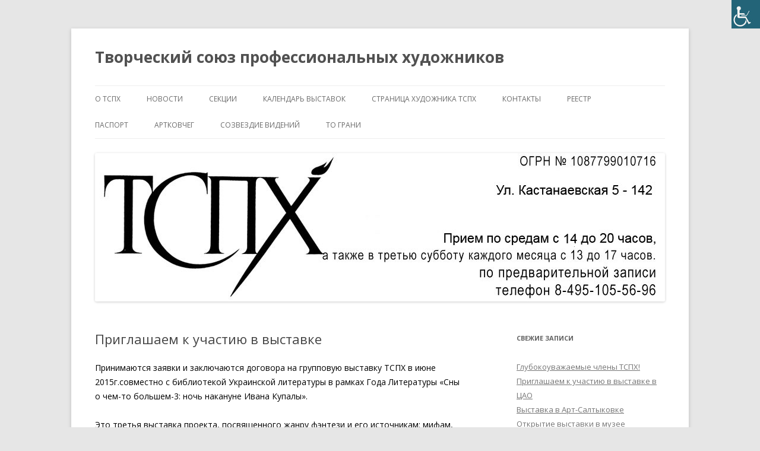

--- FILE ---
content_type: text/html; charset=UTF-8
request_url: http://artistunion.ru/%D0%BF%D1%80%D0%B8%D0%B3%D0%BB%D0%B0%D1%88%D0%B0%D0%B5%D0%BC-%D0%BA-%D1%83%D1%87%D0%B0%D1%81%D1%82%D0%B8%D1%8E-%D0%B2-%D0%B2%D1%8B%D1%81%D1%82%D0%B0%D0%B2%D0%BA%D0%B5-4/
body_size: 9045
content:
<!DOCTYPE html>
<!--[if IE 7]>
<html class="ie ie7" lang="ru-RU">
<![endif]-->
<!--[if IE 8]>
<html class="ie ie8" lang="ru-RU">
<![endif]-->
<!--[if !(IE 7) & !(IE 8)]><!-->
<html lang="ru-RU">
<!--<![endif]-->
<head>
<meta charset="UTF-8" />
<meta name="viewport" content="width=device-width" />
<title>Приглашаем к участию в выставке | Творческий  союз  профессиональных художников</title>
<link rel="profile" href="https://gmpg.org/xfn/11" />
<link rel="pingback" href="http://artistunion.ru/xmlrpc.php">
<!--[if lt IE 9]>
<script src="http://artistunion.ru/wp-content/themes/twentytwelve/js/html5.js?ver=3.7.0" type="text/javascript"></script>
<![endif]-->
<link rel='dns-prefetch' href='//fonts.googleapis.com' />
<link rel='dns-prefetch' href='//s.w.org' />
<link href='https://fonts.gstatic.com' crossorigin rel='preconnect' />
<link rel="alternate" type="application/rss+xml" title="Творческий  союз  профессиональных художников &raquo; Лента" href="http://artistunion.ru/feed/" />
<link rel="alternate" type="application/rss+xml" title="Творческий  союз  профессиональных художников &raquo; Лента комментариев" href="http://artistunion.ru/comments/feed/" />
		<script type="text/javascript">
			window._wpemojiSettings = {"baseUrl":"https:\/\/s.w.org\/images\/core\/emoji\/13.0.0\/72x72\/","ext":".png","svgUrl":"https:\/\/s.w.org\/images\/core\/emoji\/13.0.0\/svg\/","svgExt":".svg","source":{"concatemoji":"http:\/\/artistunion.ru\/wp-includes\/js\/wp-emoji-release.min.js?ver=5.5.17"}};
			!function(e,a,t){var n,r,o,i=a.createElement("canvas"),p=i.getContext&&i.getContext("2d");function s(e,t){var a=String.fromCharCode;p.clearRect(0,0,i.width,i.height),p.fillText(a.apply(this,e),0,0);e=i.toDataURL();return p.clearRect(0,0,i.width,i.height),p.fillText(a.apply(this,t),0,0),e===i.toDataURL()}function c(e){var t=a.createElement("script");t.src=e,t.defer=t.type="text/javascript",a.getElementsByTagName("head")[0].appendChild(t)}for(o=Array("flag","emoji"),t.supports={everything:!0,everythingExceptFlag:!0},r=0;r<o.length;r++)t.supports[o[r]]=function(e){if(!p||!p.fillText)return!1;switch(p.textBaseline="top",p.font="600 32px Arial",e){case"flag":return s([127987,65039,8205,9895,65039],[127987,65039,8203,9895,65039])?!1:!s([55356,56826,55356,56819],[55356,56826,8203,55356,56819])&&!s([55356,57332,56128,56423,56128,56418,56128,56421,56128,56430,56128,56423,56128,56447],[55356,57332,8203,56128,56423,8203,56128,56418,8203,56128,56421,8203,56128,56430,8203,56128,56423,8203,56128,56447]);case"emoji":return!s([55357,56424,8205,55356,57212],[55357,56424,8203,55356,57212])}return!1}(o[r]),t.supports.everything=t.supports.everything&&t.supports[o[r]],"flag"!==o[r]&&(t.supports.everythingExceptFlag=t.supports.everythingExceptFlag&&t.supports[o[r]]);t.supports.everythingExceptFlag=t.supports.everythingExceptFlag&&!t.supports.flag,t.DOMReady=!1,t.readyCallback=function(){t.DOMReady=!0},t.supports.everything||(n=function(){t.readyCallback()},a.addEventListener?(a.addEventListener("DOMContentLoaded",n,!1),e.addEventListener("load",n,!1)):(e.attachEvent("onload",n),a.attachEvent("onreadystatechange",function(){"complete"===a.readyState&&t.readyCallback()})),(n=t.source||{}).concatemoji?c(n.concatemoji):n.wpemoji&&n.twemoji&&(c(n.twemoji),c(n.wpemoji)))}(window,document,window._wpemojiSettings);
		</script>
		<style type="text/css">
img.wp-smiley,
img.emoji {
	display: inline !important;
	border: none !important;
	box-shadow: none !important;
	height: 1em !important;
	width: 1em !important;
	margin: 0 .07em !important;
	vertical-align: -0.1em !important;
	background: none !important;
	padding: 0 !important;
}
</style>
	<link rel='stylesheet' id='validate-engine-css-css'  href='http://artistunion.ru/wp-content/plugins/wysija-newsletters/css/validationEngine.jquery.css?ver=2.21' type='text/css' media='all' />
<link rel='stylesheet' id='wp-block-library-css'  href='http://artistunion.ru/wp-includes/css/dist/block-library/style.min.css?ver=5.5.17' type='text/css' media='all' />
<link rel='stylesheet' id='wp-block-library-theme-css'  href='http://artistunion.ru/wp-includes/css/dist/block-library/theme.min.css?ver=5.5.17' type='text/css' media='all' />
<link rel='stylesheet' id='bwg_frontend-css'  href='http://artistunion.ru/wp-content/plugins/photo-gallery/css/bwg_frontend.css?ver=1.3.44' type='text/css' media='all' />
<link rel='stylesheet' id='bwg_font-awesome-css'  href='http://artistunion.ru/wp-content/plugins/photo-gallery/css/font-awesome/font-awesome.css?ver=4.6.3' type='text/css' media='all' />
<link rel='stylesheet' id='bwg_mCustomScrollbar-css'  href='http://artistunion.ru/wp-content/plugins/photo-gallery/css/jquery.mCustomScrollbar.css?ver=1.3.44' type='text/css' media='all' />
<link rel='stylesheet' id='bwg_sumoselect-css'  href='http://artistunion.ru/wp-content/plugins/photo-gallery/css/sumoselect.css?ver=3.0.2' type='text/css' media='all' />
<link rel='stylesheet' id='wpah-front-styles-css'  href='http://artistunion.ru/wp-content/plugins/wp-accessibility-helper/assets/css/wp-accessibility-helper.min.css?ver=0.5.9.4' type='text/css' media='all' />
<link rel='stylesheet' id='twentytwelve-fonts-css'  href='https://fonts.googleapis.com/css?family=Open+Sans%3A400italic%2C700italic%2C400%2C700&#038;subset=latin%2Clatin-ext%2Ccyrillic%2Ccyrillic-ext&#038;display=fallback' type='text/css' media='all' />
<link rel='stylesheet' id='twentytwelve-style-css'  href='http://artistunion.ru/wp-content/themes/twentytwelve/style.css?ver=20190507' type='text/css' media='all' />
<link rel='stylesheet' id='twentytwelve-block-style-css'  href='http://artistunion.ru/wp-content/themes/twentytwelve/css/blocks.css?ver=20190406' type='text/css' media='all' />
<!--[if lt IE 9]>
<link rel='stylesheet' id='twentytwelve-ie-css'  href='http://artistunion.ru/wp-content/themes/twentytwelve/css/ie.css?ver=20150214' type='text/css' media='all' />
<![endif]-->
<script type='text/javascript' src='http://artistunion.ru/wp-includes/js/jquery/jquery.js?ver=1.12.4-wp' id='jquery-core-js'></script>
<script type='text/javascript' src='http://artistunion.ru/wp-content/plugins/photo-gallery/js/bwg_frontend.js?ver=1.3.44' id='bwg_frontend-js'></script>
<script type='text/javascript' id='bwg_sumoselect-js-extra'>
/* <![CDATA[ */
var bwg_objectsL10n = {"bwg_select_tag":"Select Tag","bwg_search":"\u041f\u043e\u0438\u0441\u043a"};
/* ]]> */
</script>
<script type='text/javascript' src='http://artistunion.ru/wp-content/plugins/photo-gallery/js/jquery.sumoselect.min.js?ver=3.0.2' id='bwg_sumoselect-js'></script>
<script type='text/javascript' src='http://artistunion.ru/wp-content/plugins/photo-gallery/js/jquery.mobile.js?ver=1.3.44' id='bwg_jquery_mobile-js'></script>
<script type='text/javascript' src='http://artistunion.ru/wp-content/plugins/photo-gallery/js/jquery.mCustomScrollbar.concat.min.js?ver=1.3.44' id='bwg_mCustomScrollbar-js'></script>
<script type='text/javascript' src='http://artistunion.ru/wp-content/plugins/photo-gallery/js/jquery.fullscreen-0.4.1.js?ver=0.4.1' id='jquery-fullscreen-js'></script>
<script type='text/javascript' id='bwg_gallery_box-js-extra'>
/* <![CDATA[ */
var bwg_objectL10n = {"bwg_field_required":"field is required.","bwg_mail_validation":"\u042d\u0442\u043e \u043d\u0435\u043f\u0440\u0430\u0432\u0438\u043b\u044c\u043d\u044b\u0439 \u0430\u0434\u0440\u0435\u0441 \u044d\u043b\u0435\u043a\u0442\u0440\u043e\u043d\u043d\u043e\u0439 \u043f\u043e\u0447\u0442\u044b.","bwg_search_result":"\u041f\u043e \u0432\u0430\u0448\u0435\u043c\u0443 \u043f\u043e\u0438\u0441\u043a\u0443 \u0438\u0437\u043e\u0431\u0440\u0430\u0436\u0435\u043d\u0438\u0439 \u043d\u0435 \u043d\u0430\u0439\u0434\u0435\u043d\u043e"};
/* ]]> */
</script>
<script type='text/javascript' src='http://artistunion.ru/wp-content/plugins/photo-gallery/js/bwg_gallery_box.js?ver=1.3.44' id='bwg_gallery_box-js'></script>
<link rel="https://api.w.org/" href="http://artistunion.ru/wp-json/" /><link rel="alternate" type="application/json" href="http://artistunion.ru/wp-json/wp/v2/posts/797" /><link rel="EditURI" type="application/rsd+xml" title="RSD" href="http://artistunion.ru/xmlrpc.php?rsd" />
<link rel="wlwmanifest" type="application/wlwmanifest+xml" href="http://artistunion.ru/wp-includes/wlwmanifest.xml" /> 
<link rel='prev' title='Приглашаем к участию в выставке' href='http://artistunion.ru/%d0%bf%d1%80%d0%b8%d0%b3%d0%bb%d0%b0%d1%88%d0%b0%d0%b5%d0%bc-%d0%ba-%d1%83%d1%87%d0%b0%d1%81%d1%82%d0%b8%d1%8e-%d0%b2-%d0%b2%d1%8b%d1%81%d1%82%d0%b0%d0%b2%d0%ba%d0%b5-3/' />
<link rel='next' title='Ушла от нас Татьяна Шипкова (Лушникова).' href='http://artistunion.ru/%d1%83%d1%88%d0%bb%d0%b0-%d0%be%d1%82-%d0%bd%d0%b0%d1%81-%d1%82%d0%b0%d1%82%d1%8c%d1%8f%d0%bd%d0%b0-%d1%88%d0%b8%d0%bf%d0%ba%d0%be%d0%b2%d0%b0-%d0%bb%d1%83%d1%88%d0%bd%d0%b8%d0%ba%d0%be%d0%b2%d0%b0/' />
<meta name="generator" content="WordPress 5.5.17" />
<link rel="canonical" href="http://artistunion.ru/%d0%bf%d1%80%d0%b8%d0%b3%d0%bb%d0%b0%d1%88%d0%b0%d0%b5%d0%bc-%d0%ba-%d1%83%d1%87%d0%b0%d1%81%d1%82%d0%b8%d1%8e-%d0%b2-%d0%b2%d1%8b%d1%81%d1%82%d0%b0%d0%b2%d0%ba%d0%b5-4/" />
<link rel='shortlink' href='http://artistunion.ru/?p=797' />
<link rel="alternate" type="application/json+oembed" href="http://artistunion.ru/wp-json/oembed/1.0/embed?url=http%3A%2F%2Fartistunion.ru%2F%25d0%25bf%25d1%2580%25d0%25b8%25d0%25b3%25d0%25bb%25d0%25b0%25d1%2588%25d0%25b0%25d0%25b5%25d0%25bc-%25d0%25ba-%25d1%2583%25d1%2587%25d0%25b0%25d1%2581%25d1%2582%25d0%25b8%25d1%258e-%25d0%25b2-%25d0%25b2%25d1%258b%25d1%2581%25d1%2582%25d0%25b0%25d0%25b2%25d0%25ba%25d0%25b5-4%2F" />
<link rel="alternate" type="text/xml+oembed" href="http://artistunion.ru/wp-json/oembed/1.0/embed?url=http%3A%2F%2Fartistunion.ru%2F%25d0%25bf%25d1%2580%25d0%25b8%25d0%25b3%25d0%25bb%25d0%25b0%25d1%2588%25d0%25b0%25d0%25b5%25d0%25bc-%25d0%25ba-%25d1%2583%25d1%2587%25d0%25b0%25d1%2581%25d1%2582%25d0%25b8%25d1%258e-%25d0%25b2-%25d0%25b2%25d1%258b%25d1%2581%25d1%2582%25d0%25b0%25d0%25b2%25d0%25ba%25d0%25b5-4%2F&#038;format=xml" />
        <script>

      window.OneSignalDeferred = window.OneSignalDeferred || [];

      OneSignalDeferred.push(function(OneSignal) {
        var oneSignal_options = {};
        window._oneSignalInitOptions = oneSignal_options;

        oneSignal_options['serviceWorkerParam'] = { scope: '/' };
oneSignal_options['serviceWorkerPath'] = 'OneSignalSDKWorker.js.php';

        OneSignal.Notifications.setDefaultUrl("http://artistunion.ru");

        oneSignal_options['wordpress'] = true;
oneSignal_options['appId'] = '2f8f80a7-6d45-428c-94c1-a47a5e4e0782';
oneSignal_options['allowLocalhostAsSecureOrigin'] = true;
oneSignal_options['welcomeNotification'] = { };
oneSignal_options['welcomeNotification']['title'] = "Подпишитесь на новости ТСПХ";
oneSignal_options['welcomeNotification']['message'] = "Спасибо!";
oneSignal_options['subdomainName'] = "Подпишись";
oneSignal_options['safari_web_id'] = "http://artistunion.ru/category/news/";
oneSignal_options['promptOptions'] = { };
oneSignal_options['promptOptions']['acceptButtonText'] = "Подпишитесь на новости ТСПХ";
oneSignal_options['promptOptions']['cancelButtonText'] = "НЕТ";
oneSignal_options['notifyButton'] = { };
oneSignal_options['notifyButton']['enable'] = true;
oneSignal_options['notifyButton']['position'] = 'bottom-right';
oneSignal_options['notifyButton']['theme'] = 'default';
oneSignal_options['notifyButton']['size'] = 'medium';
oneSignal_options['notifyButton']['showCredit'] = true;
oneSignal_options['notifyButton']['text'] = {};
oneSignal_options['notifyButton']['text']['tip.state.unsubscribed'] = 'Подпишитесь на новости ТСПХ';
oneSignal_options['notifyButton']['text']['message.action.subscribed'] = 'Подпишитесь на новости ТСПХ';
oneSignal_options['notifyButton']['text']['message.action.resubscribed'] = 'Спасибо!';
oneSignal_options['notifyButton']['text']['dialog.main.button.subscribe'] = 'Подписаться';
oneSignal_options['notifyButton']['text']['dialog.main.button.unsubscribe'] = 'Отписаться';
          /* OneSignal: Using custom SDK initialization. */
                });

      function documentInitOneSignal() {
        var oneSignal_elements = document.getElementsByClassName("OneSignal-prompt");

        var oneSignalLinkClickHandler = function(event) { OneSignal.Notifications.requestPermission(); event.preventDefault(); };        for(var i = 0; i < oneSignal_elements.length; i++)
          oneSignal_elements[i].addEventListener('click', oneSignalLinkClickHandler, false);
      }

      if (document.readyState === 'complete') {
           documentInitOneSignal();
      }
      else {
           window.addEventListener("load", function(event){
               documentInitOneSignal();
          });
      }
    </script>
</head>

<body class="post-template-default single single-post postid-797 single-format-standard wp-embed-responsive chrome osx wp-accessibility-helper wah_fstype_script accessibility-location-right custom-font-enabled single-author">
<div id="page" class="hfeed site">
	<header id="masthead" class="site-header" role="banner">
		<hgroup>
			<h1 class="site-title"><a href="http://artistunion.ru/" title="Творческий  союз  профессиональных художников" rel="home">Творческий  союз  профессиональных художников</a></h1>
			<h2 class="site-description"></h2>
		</hgroup>

		<nav id="site-navigation" class="main-navigation" role="navigation">
			<button class="menu-toggle">Меню</button>
			<a class="assistive-text" href="#content" title="Перейти к содержимому">Перейти к содержимому</a>
			<div class="menu-%d0%bc%d0%b5%d0%bd%d1%8e-1-container"><ul id="menu-%d0%bc%d0%b5%d0%bd%d1%8e-1" class="nav-menu"><li id="menu-item-34" class="menu-item menu-item-type-post_type menu-item-object-page menu-item-home menu-item-has-children menu-item-34"><a href="http://artistunion.ru/">О ТСПХ</a>
<ul class="sub-menu">
	<li id="menu-item-39" class="menu-item menu-item-type-post_type menu-item-object-page menu-item-39"><a href="http://artistunion.ru/ustav/ustav-2/">Устав СОЮЗА ТСПХ</a></li>
	<li id="menu-item-305" class="menu-item menu-item-type-post_type menu-item-object-page menu-item-305"><a href="http://artistunion.ru/%d0%bf%d1%80%d0%b0%d0%b2%d0%b0-%d0%b8-%d0%b2%d0%be%d0%b7%d0%bc%d0%be%d0%b6%d0%bd%d0%be%d1%81%d1%82%d0%b8-%d1%87%d0%bb%d0%b5%d0%bd%d0%be%d0%b2-%d1%82%d1%81%d0%bf%d1%85/">Права и возможности членов ТСПХ</a></li>
	<li id="menu-item-76" class="menu-item menu-item-type-post_type menu-item-object-page menu-item-76"><a href="http://artistunion.ru/priem/">УСЛОВИЯ ПРИЕМА</a></li>
	<li id="menu-item-38" class="menu-item menu-item-type-post_type menu-item-object-page menu-item-38"><a href="http://artistunion.ru/ustav/raspor/">Распоряжение об оптимизации работы ТСПХ</a></li>
	<li id="menu-item-37" class="menu-item menu-item-type-post_type menu-item-object-page menu-item-37"><a href="http://artistunion.ru/ustav/ptsph/">Правление ТСПХ</a></li>
	<li id="menu-item-2181" class="menu-item menu-item-type-post_type menu-item-object-page menu-item-2181"><a href="http://artistunion.ru/kurator/">Положение о Кураторе мероприятий и проектов ТСПХ</a></li>
	<li id="menu-item-6124" class="menu-item menu-item-type-custom menu-item-object-custom menu-item-6124"><a href="http://artistunion.ru/expo/">Распоряжение по организации проведения открытий экспозиционно-выставочных мероприятий ТСПХ</a></li>
	<li id="menu-item-36" class="menu-item menu-item-type-post_type menu-item-object-page menu-item-36"><a href="http://artistunion.ru/ustav/info/">Правила участия в выставочно-экспозиционных мероприятиях ТСПХ</a></li>
	<li id="menu-item-4713" class="menu-item menu-item-type-post_type menu-item-object-page menu-item-4713"><a href="http://artistunion.ru/%d0%bf%d0%be%d0%bb%d0%be%d0%b6%d0%b5%d0%bd%d0%b8%d0%b5-%d0%bf%d1%80%d0%be%d0%b2%d0%b5%d0%b4%d0%b5%d0%bd%d0%b8%d1%8f-%d0%bf%d0%b5%d1%80%d1%81%d0%be%d0%bd%d0%b0%d0%bb%d1%8c%d0%bd%d1%8b%d1%85-%d0%b2/">Положение — Проведения персональных выставочных  мероприятий членов ТСПХ под эгидой  Союза.</a></li>
	<li id="menu-item-35" class="menu-item menu-item-type-post_type menu-item-object-page menu-item-35"><a href="http://artistunion.ru/ustav/pol/">ПОЛОЖЕНИЕ об участии членов ТСПХ в экспозиционном проекте Первая паевая галерея членов ТСПХ«Элизиум» — Временно приостановлено</a></li>
	<li id="menu-item-3280" class="menu-item menu-item-type-post_type menu-item-object-page menu-item-3280"><a href="http://artistunion.ru/%d0%be-%d0%b2%d0%be%d1%81%d1%81%d1%82%d0%b0%d0%bd%d0%be%d0%b2%d0%bb%d0%b5%d0%bd%d0%b8%d0%b8-%d0%b2-%d1%80%d1%8f%d0%b4%d0%b0%d1%85-%d1%81%d0%be%d1%8e%d0%b7%d0%b0/">О ВОССТАНОВЛЕНИИ В РЯДАХ СОЮЗА</a></li>
	<li id="menu-item-4500" class="menu-item menu-item-type-post_type menu-item-object-page menu-item-4500"><a href="http://artistunion.ru/%d1%81%d0%bf%d0%b8%d1%81%d0%be%d0%ba-%d0%bd%d0%b0%d0%b3%d1%80%d0%b0%d0%b6%d0%b4%d0%b5%d0%bd%d0%bd%d1%8b%d1%85-%d0%bf%d0%be%d1%87%d0%b5%d1%82%d0%bd%d0%be%d0%b9-%d0%bc%d0%b5%d0%b4%d0%b0%d0%bb%d1%8c/">Список награжденных почетной медалью ТСПХ</a></li>
</ul>
</li>
<li id="menu-item-90" class="menu-item menu-item-type-taxonomy menu-item-object-category current-post-ancestor current-menu-parent current-post-parent menu-item-has-children menu-item-90"><a href="http://artistunion.ru/category/news/">новости</a>
<ul class="sub-menu">
	<li id="menu-item-91" class="menu-item menu-item-type-post_type menu-item-object-page menu-item-91"><a href="http://artistunion.ru/arh-news/">АРХИВ НОВОСТЕЙ</a></li>
</ul>
</li>
<li id="menu-item-61" class="menu-item menu-item-type-post_type menu-item-object-page menu-item-61"><a href="http://artistunion.ru/sekcii/">СЕКЦИИ</a></li>
<li id="menu-item-74" class="menu-item menu-item-type-post_type menu-item-object-page menu-item-74"><a href="http://artistunion.ru/calend/">КАЛЕНДАРЬ ВЫСТАВОК</a></li>
<li id="menu-item-1883" class="menu-item menu-item-type-post_type menu-item-object-page menu-item-1883"><a href="http://artistunion.ru/%d1%81%d1%82%d1%80%d0%b0%d0%bd%d0%b8%d1%86%d0%b0-%d1%85%d1%83%d0%b4%d0%be%d0%b6%d0%bd%d0%b8%d0%ba%d0%b0-%d1%82%d1%81%d0%bf%d1%85/">СТРАНИЦА ХУДОЖНИКА ТСПХ</a></li>
<li id="menu-item-75" class="menu-item menu-item-type-post_type menu-item-object-page menu-item-75"><a href="http://artistunion.ru/%d0%ba%d0%be%d0%bd%d1%82%d0%b0%d0%ba%d1%82%d1%8b/">КОНТАКТЫ</a></li>
<li id="menu-item-1162" class="menu-item menu-item-type-post_type menu-item-object-page menu-item-has-children menu-item-1162"><a href="http://artistunion.ru/%d1%80%d0%b5%d0%b5%d1%81%d1%82%d1%80/">РЕЕСТР</a>
<ul class="sub-menu">
	<li id="menu-item-1166" class="menu-item menu-item-type-post_type menu-item-object-page menu-item-1166"><a href="http://artistunion.ru/%d0%bf%d0%be%d0%bb%d0%be%d0%b6%d0%b5%d0%bd%d0%b8%d0%b5/">Положение</a></li>
	<li id="menu-item-1170" class="menu-item menu-item-type-post_type menu-item-object-page menu-item-1170"><a href="http://artistunion.ru/%d1%80%d0%b5%d0%b5%d1%81%d1%82%d1%80/%d0%ba%d0%be%d0%bd%d1%82%d0%b0%d0%ba%d1%82%d1%8b/">Контакты</a></li>
	<li id="menu-item-1182" class="menu-item menu-item-type-post_type menu-item-object-page menu-item-1182"><a href="http://artistunion.ru/%d0%bf%d0%b0%d1%81%d0%bf%d0%be%d1%80%d1%82-2/">Паспорт</a></li>
	<li id="menu-item-1504" class="menu-item menu-item-type-post_type menu-item-object-page menu-item-1504"><a href="http://artistunion.ru/%d1%80%d0%b5%d0%b5%d1%81%d1%82%d1%80/%d0%b0%d0%ba%d0%ba%d1%80%d0%b5%d0%b4%d0%b8%d1%82%d0%be%d0%b2%d0%b0%d0%bd%d0%bd%d1%8b%d0%b9-%d1%8d%d0%ba%d1%81%d0%bf%d0%b5%d1%80%d1%82/">Аккредитованный эксперт</a></li>
</ul>
</li>
<li id="menu-item-1190" class="menu-item menu-item-type-post_type menu-item-object-page menu-item-has-children menu-item-1190"><a href="http://artistunion.ru/%d0%bf%d0%b0%d1%81%d0%bf%d0%be%d1%80%d1%82/">ПАСПОРТ</a>
<ul class="sub-menu">
	<li id="menu-item-1191" class="menu-item menu-item-type-post_type menu-item-object-page menu-item-1191"><a href="http://artistunion.ru/%d0%bf%d0%b0%d1%81%d0%bf%d0%be%d1%80%d1%82/%d0%bf%d0%be%d0%bb%d0%be%d0%b6%d0%b5%d0%bd%d0%b8%d0%b5/">Положение</a></li>
	<li id="menu-item-1194" class="menu-item menu-item-type-post_type menu-item-object-page menu-item-1194"><a href="http://artistunion.ru/%d1%80%d0%b5%d0%b5%d1%81%d1%82%d1%80/%d0%ba%d0%be%d0%bd%d1%82%d0%b0%d0%ba%d1%82%d1%8b/">Контакты</a></li>
	<li id="menu-item-1199" class="menu-item menu-item-type-post_type menu-item-object-page menu-item-1199"><a href="http://artistunion.ru/%d0%bf%d0%b0%d1%81%d0%bf%d0%be%d1%80%d1%82/%d0%b8%d0%bd%d1%81%d1%82%d1%80%d1%83%d0%ba%d1%86%d0%b8%d1%8f/">Инструкция</a></li>
	<li id="menu-item-1203" class="menu-item menu-item-type-post_type menu-item-object-page menu-item-1203"><a href="http://artistunion.ru/%d0%bf%d0%b0%d1%81%d0%bf%d0%be%d1%80%d1%82/%d0%b7%d0%b0%d1%8f%d0%b2%d0%ba%d0%b0/">Заявка</a></li>
	<li id="menu-item-1215" class="menu-item menu-item-type-post_type menu-item-object-page menu-item-1215"><a href="http://artistunion.ru/%d0%bf%d0%b0%d1%81%d0%bf%d0%be%d1%80%d1%82/%d0%b7%d0%b0%d1%8f%d0%b2%d0%bb%d0%b5%d0%bd%d0%b8%d0%b5/">Заявление</a></li>
	<li id="menu-item-1219" class="menu-item menu-item-type-post_type menu-item-object-page menu-item-1219"><a href="http://artistunion.ru/%d0%bf%d0%b0%d1%81%d0%bf%d0%be%d1%80%d1%82/%d1%80%d0%b5%d0%b5%d1%81%d1%82%d1%80/">Реестр</a></li>
	<li id="menu-item-1503" class="menu-item menu-item-type-post_type menu-item-object-page menu-item-1503"><a href="http://artistunion.ru/%d1%80%d0%b5%d0%b5%d1%81%d1%82%d1%80/%d0%b0%d0%ba%d0%ba%d1%80%d0%b5%d0%b4%d0%b8%d1%82%d0%be%d0%b2%d0%b0%d0%bd%d0%bd%d1%8b%d0%b9-%d1%8d%d0%ba%d1%81%d0%bf%d0%b5%d1%80%d1%82/">Аккредитованный эксперт</a></li>
</ul>
</li>
<li id="menu-item-7184" class="menu-item menu-item-type-taxonomy menu-item-object-category menu-item-7184"><a href="http://artistunion.ru/category/artkovcheg/">АРТКОВЧЕГ</a></li>
<li id="menu-item-8642" class="menu-item menu-item-type-taxonomy menu-item-object-category menu-item-8642"><a href="http://artistunion.ru/category/sv/">СОЗВЕЗДИЕ ВИДЕНИЙ</a></li>
<li id="menu-item-8765" class="menu-item menu-item-type-taxonomy menu-item-object-category menu-item-8765"><a href="http://artistunion.ru/category/grani/">ТО Грани</a></li>
</ul></div>		</nav><!-- #site-navigation -->

				<a href="http://artistunion.ru/"><img src="http://artistunion.ru/wp-content/uploads/2021/03/sapka263.jpg" class="header-image" width="960" height="250" alt="Творческий  союз  профессиональных художников" /></a>
			</header><!-- #masthead -->

	<div id="main" class="wrapper">

	<div id="primary" class="site-content">
		<div id="content" role="main">

			
				
	<article id="post-797" class="post-797 post type-post status-publish format-standard hentry category-news">
				<header class="entry-header">
			
						<h1 class="entry-title">Приглашаем к участию в выставке</h1>
								</header><!-- .entry-header -->

				<div class="entry-content">
			<p><span style="color: #000000;">Принимаются заявки и заключаются договора на групповую выставку ТСПХ в июне 2015г.совместно с библиотекой Украинской литературы в рамках Года Литературы «Сны о чем-то большем-3: ночь накануне Ивана Купалы».</span></p>
<p><span style="color: #000000;">Это третья выставка проекта, посвященного жанру фэнтези и его источникам: мифам, легендам, фольклору. Нынешняя выставка состоится в июне, близко – праздник Ивана Купалы, один из самых таинственных, древних и бесшабашно-веселых. Цветущий папоротник, костры, венки на воде&#8230;Впрочем, на выставке могут быть работы, просто посвященные теме фэнтези, от иллюстраций к произведениям авторов, работающих в этом жанре, до любых фольклорных мотивов.</span></p>
<p><span style="color: #000000;">Куратор – Ира Голуб <a href="mailto:alkarin9@mail.ru">alkarin9@mail.ru</a></span></p>
<p><span style="color: #000000;">Руководитель– Ира Гречаник, 8-926-585-86-37. Сбор работ в конце апреля. </span></p>
					</div><!-- .entry-content -->
		
		<footer class="entry-meta">
			Запись опубликована <a href="http://artistunion.ru/%d0%bf%d1%80%d0%b8%d0%b3%d0%bb%d0%b0%d1%88%d0%b0%d0%b5%d0%bc-%d0%ba-%d1%83%d1%87%d0%b0%d1%81%d1%82%d0%b8%d1%8e-%d0%b2-%d0%b2%d1%8b%d1%81%d1%82%d0%b0%d0%b2%d0%ba%d0%b5-4/" title="17:44" rel="bookmark"><time class="entry-date" datetime="2015-03-28T17:44:36+04:00">28.03.2015</time></a><span class="by-author"> автором <span class="author vcard"><a class="url fn n" href="http://artistunion.ru/author/artistunion-ru/" title="Посмотреть все записи автора artistunion.ru" rel="author">artistunion.ru</a></span></span> в рубрике <a href="http://artistunion.ru/category/news/" rel="category tag">новости</a>.								</footer><!-- .entry-meta -->
	</article><!-- #post -->

				<nav class="nav-single">
					<h3 class="assistive-text">Навигация по записям</h3>
					<span class="nav-previous"><a href="http://artistunion.ru/%d0%bf%d1%80%d0%b8%d0%b3%d0%bb%d0%b0%d1%88%d0%b0%d0%b5%d0%bc-%d0%ba-%d1%83%d1%87%d0%b0%d1%81%d1%82%d0%b8%d1%8e-%d0%b2-%d0%b2%d1%8b%d1%81%d1%82%d0%b0%d0%b2%d0%ba%d0%b5-3/" rel="prev"><span class="meta-nav">&larr;</span> Приглашаем к участию в выставке</a></span>
					<span class="nav-next"><a href="http://artistunion.ru/%d1%83%d1%88%d0%bb%d0%b0-%d0%be%d1%82-%d0%bd%d0%b0%d1%81-%d1%82%d0%b0%d1%82%d1%8c%d1%8f%d0%bd%d0%b0-%d1%88%d0%b8%d0%bf%d0%ba%d0%be%d0%b2%d0%b0-%d0%bb%d1%83%d1%88%d0%bd%d0%b8%d0%ba%d0%be%d0%b2%d0%b0/" rel="next">Ушла от нас Татьяна Шипкова (Лушникова). <span class="meta-nav">&rarr;</span></a></span>
				</nav><!-- .nav-single -->

				
<div id="comments" class="comments-area">

	
	
	
</div><!-- #comments .comments-area -->

			
		</div><!-- #content -->
	</div><!-- #primary -->


			<div id="secondary" class="widget-area" role="complementary">
			
		<aside id="recent-posts-2" class="widget widget_recent_entries">
		<h3 class="widget-title">Свежие записи</h3>
		<ul>
											<li>
					<a href="http://artistunion.ru/%d0%b3%d0%bb%d1%83%d0%b1%d0%be%d0%ba%d0%be%d1%83%d0%b2%d0%b0%d0%b6%d0%b0%d0%b5%d0%bc%d1%8b%d0%b5-%d1%87%d0%bb%d0%b5%d0%bd%d1%8b-%d1%82%d1%81%d0%bf%d1%85-2/">Глубокоуважаемые члены ТСПХ!</a>
									</li>
											<li>
					<a href="http://artistunion.ru/%d0%bf%d1%80%d0%b8%d0%b3%d0%bb%d0%b0%d1%88%d0%b0%d0%b5%d0%bc-%d0%ba-%d1%83%d1%87%d0%b0%d1%81%d1%82%d0%b8%d1%8e-%d0%b2-%d0%b2%d1%8b%d1%81%d1%82%d0%b0%d0%b2%d0%ba%d0%b5-%d0%b2-%d1%86%d0%b0%d0%be/">Приглашаем к участию в выставке в ЦАО</a>
									</li>
											<li>
					<a href="http://artistunion.ru/%d0%b2%d1%8b%d1%81%d1%82%d0%b0%d0%b2%d0%ba%d0%b0-%d0%b2-%d0%b0%d1%80%d1%82-%d1%81%d0%b0%d0%bb%d1%82%d1%8b%d0%ba%d0%be%d0%b2%d0%ba%d0%b5-2/">Выставка в Арт-Салтыковке</a>
									</li>
											<li>
					<a href="http://artistunion.ru/%d0%be%d1%82%d0%ba%d1%80%d1%8b%d1%82%d0%b8%d0%b5-%d0%b2%d1%8b%d1%81%d1%82%d0%b0%d0%b2%d0%ba%d0%b8-%d0%b2-%d0%bc%d1%83%d0%b7%d0%b5%d0%b5-%d1%86%d0%b2%d0%b5%d1%82%d0%b0%d0%b5%d0%b2%d0%be%d0%b9/">Открытие выставки в музее Цветаевой</a>
									</li>
											<li>
					<a href="http://artistunion.ru/%d0%b2%d1%8b%d1%81%d1%82%d0%b0%d0%b2%d0%ba%d0%b0-%d0%b2-%d0%ba%d1%86-%d0%bd%d0%be%d0%b2%d0%be%d1%81%d0%bb%d0%be%d0%b1%d0%be%d0%b4%d1%81%d0%ba%d0%b8%d0%b9/">Выставка в КЦ &#171;Новослободский&#187;</a>
									</li>
					</ul>

		</aside><aside id="text-3" class="widget widget_text"><h3 class="widget-title">Мы в facebook</h3>			<div class="textwidget"><p><a href="https://www.facebook.com/groups/artistunion/" target="_blank" rel="attachment noopener wp-att-6563 noreferrer"><img loading="lazy" class="aligncenter size-full wp-image-6563" src="http://artistunion.ru/wp-content/uploads/2020/04/Face-2.png" alt="" width="1657" height="464" srcset="http://artistunion.ru/wp-content/uploads/2020/04/Face-2.png 1657w, http://artistunion.ru/wp-content/uploads/2020/04/Face-2-300x84.png 300w, http://artistunion.ru/wp-content/uploads/2020/04/Face-2-768x215.png 768w, http://artistunion.ru/wp-content/uploads/2020/04/Face-2-1024x287.png 1024w, http://artistunion.ru/wp-content/uploads/2020/04/Face-2-600x168.png 600w, http://artistunion.ru/wp-content/uploads/2020/04/Face-2-624x175.png 624w" sizes="(max-width: 1657px) 100vw, 1657px" /></a></p>
</div>
		</aside><aside id="text-2" class="widget widget_text"><h3 class="widget-title">МЫ ВКОНТАКТЕ</h3>			<div class="textwidget"><a href="https://vk.com/artistunionru" target="_blank" rel="attachment noopener wp-att-6562 noreferrer"><img class="aligncenter size-full wp-image-6562" src="http://artistunion.ru/wp-content/uploads/2020/04/VK-1.png" alt="" width="410" height="123" /></a>
<script type="text/javascript" src="https://vk.com/js/api/openapi.js?167"></script>

<!-- VK Widget -->
<div id="vk_groups"></div>
<script type="text/javascript">
VK.Widgets.Group("vk_groups", {mode: 4, height: "400"}, 123745292);
</script></div>
		</aside><aside id="search-3" class="widget widget_search"><form role="search" method="get" id="searchform" class="searchform" action="http://artistunion.ru/">
				<div>
					<label class="screen-reader-text" for="s">Найти:</label>
					<input type="text" value="" name="s" id="s" />
					<input type="submit" id="searchsubmit" value="Поиск" />
				</div>
			</form></aside>		</div><!-- #secondary -->
		</div><!-- #main .wrapper -->
	<footer id="colophon" role="contentinfo">
		<div class="site-info">
									<a href="https://ru.wordpress.org/" class="imprint" title="Современная персональная платформа для публикаций">
				Сайт работает на WordPress			</a>
		</div><!-- .site-info -->
	</footer><!-- #colophon -->
</div><!-- #page -->


<div id="wp_access_helper_container" class="accessability_container light_theme">
	<!-- WP Accessibility Helper (WAH) - https://wordpress.org/plugins/wp-accessibility-helper/ -->
	<!-- Official plugin website - https://accessibility-helper.co.il -->
	

	<button type="button" class="wahout aicon_link"
		accesskey="z"
		aria-label="Accessibility Helper sidebar"
		title="Accessibility Helper sidebar">
		<img src="http://artistunion.ru/wp-content/plugins/wp-accessibility-helper/assets/images/accessibility-48.jpg"
			alt="Доступность веб-контента" class="aicon_image" />
	</button>
	<div id="access_container" aria-hidden="false">
		<button tabindex="-1" type="button" class="close_container wahout"
			accesskey="x"
			aria-label="Закрыть"
			title="Закрыть">
			Закрыть
		</button>
		<div class="access_container_inner">
			<div class="a_module wah_font_resize">
            <div class="a_module_title">Размер шрифта</div>
            <div class="a_module_exe font_resizer">
                <button type="button" class="wah-action-button smaller wahout" title="уменьшить размер шрифта" aria-label="уменьшить размер шрифта">A-</button>
                <button type="button" class="wah-action-button larger wahout" title="увеличить размер шрифта" aria-label="увеличить размер шрифта">A+</button>
            </div>
        </div><div class="a_module wah_clear_cookies">
            <div class="a_module_exe">
                <button type="button" class="wah-action-button wahout wah-call-clear-cookies" aria-label="Отчистить память" title="Отчистить память">Отчистить память</button>
            </div>
        </div>
				<button type="button" title="Закрыть" class="wah-skip close-wah-sidebar">
		Закрыть	</button>
	
		</div>
	</div>
	

	




		<div class="wah-free-credits">
		<div class="wah-free-credits-inner">
			<a href="https://accessibility-helper.co.il/" target="_blank" title="Accessibility by WP Accessibility Helper Team">Accessibility by WAH</a>
		</div>
	</div>
	
	<!-- WP Accessibility Helper. Created by Alex Volkov. -->
</div>


<script type='text/javascript' src='http://artistunion.ru/wp-content/plugins/wp-accessibility-helper/assets/js/wp-accessibility-helper.min.js?ver=1.0.0' id='wp-accessibility-helper-js'></script>
<script type='text/javascript' src='http://artistunion.ru/wp-content/themes/twentytwelve/js/navigation.js?ver=20141205' id='twentytwelve-navigation-js'></script>
<script type='text/javascript' src='http://artistunion.ru/wp-includes/js/wp-embed.min.js?ver=5.5.17' id='wp-embed-js'></script>
<script type='text/javascript' src='https://cdn.onesignal.com/sdks/web/v16/OneSignalSDK.page.js?ver=1.0.0' id='remote_sdk-js'></script>
</body>
</html><!-- hyper cache: be28cfa6784d543190510bb9213e2f4a 25-12-31 01:23:53 -->